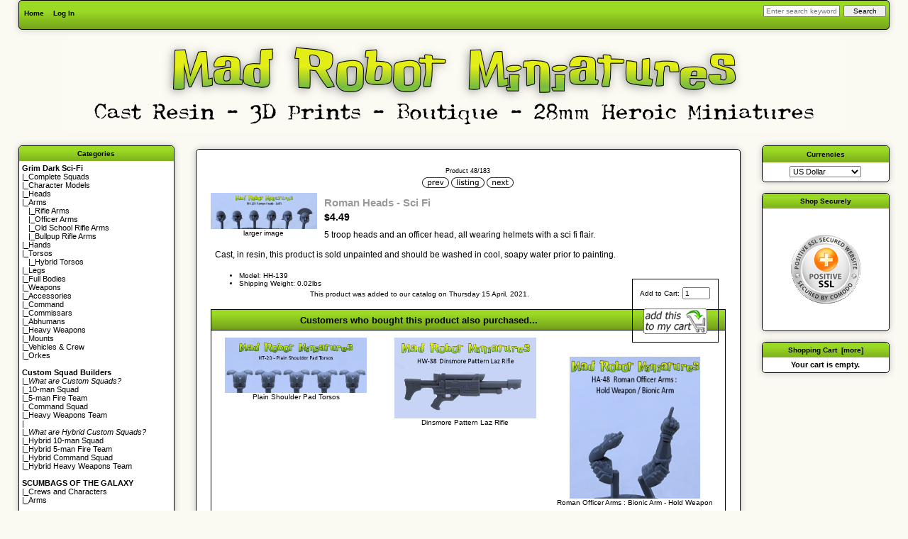

--- FILE ---
content_type: text/html; charset=utf-8
request_url: https://madrobotminiatures.com/index.php?main_page=product_info&products_id=503
body_size: 32492
content:
<!DOCTYPE html PUBLIC "-//W3C//DTD XHTML 1.0 Transitional//EN" "http://www.w3.org/TR/xhtml1/DTD/xhtml1-transitional.dtd">
<html xmlns="http://www.w3.org/1999/xhtml" dir="ltr" lang="en">
<head>
<title>Roman Heads - Sci Fi [HH-139] - $4.49 : Mad Robot : We Likey Minis!!</title>
<meta http-equiv="Content-Type" content="text/html; charset=utf-8" />
<meta name="keywords" content="Roman Heads - Sci Fi [HH-139] 28mm Heroic Conversion Bits Gift Certificates 28mm Heroic Sci Fi Figures Custom Squad Builders 28mm Heroic Post Apoc Parts Requiem Mad Robot Digital Scumbags of the Galaxy Wild West ecommerce, open source, shop, online shopping" />
<meta name="description" content="Mad Robot  Roman Heads - Sci Fi [HH-139] - 5 troop heads and an officer head, all wearing helmets with a sci fi flair. Cast, in resin, this product is sold unpainted and should be washed in cool, soapy water prior to painting. " />
<meta http-equiv="imagetoolbar" content="no" />
<meta name="author" content="Mad Robot Miniatures" />
<meta name="generator" content="shopping cart program by Zen Cart&reg;, http://www.zen-cart.com eCommerce" />

<meta name="viewport" content="width=device-width, initial-scale=1, user-scalable=yes"/>


<base href="https://madrobotminiatures.com/" />
<link rel="canonical" href="https://madrobotminiatures.com/index.php?main_page=product_info&amp;products_id=503" />

<link rel="stylesheet" type="text/css" href="includes/templates/madrobots/css/stylesheet-old.css" />
<link rel="stylesheet" type="text/css" href="includes/templates/madrobots/css/stylesheet.css" />
<link rel="stylesheet" type="text/css" href="includes/templates/madrobots/css/stylesheet_css_buttons.css" />
<link rel="stylesheet" type="text/css" href="includes/templates/madrobots/css/stylesheet_reward.css" />
<link rel="stylesheet" type="text/css" href="includes/templates/madrobots/css/stylesheet_zen_lightbox.css" />
<link rel="stylesheet" type="text/css" media="print" href="includes/templates/madrobots/css/print_stylesheet.css" />
<script src="https://code.jquery.com/jquery-3.5.1.min.js" integrity="sha256-9/aliU8dGd2tb6OSsuzixeV4y/faTqgFtohetphbbj0=" crossorigin="anonymous"></script>
<script type="text/javascript">window.jQuery || document.write(unescape('%3Cscript type="text/javascript" src="includes/templates/madrobots/jscript/jquery.min.js"%3E%3C/script%3E'));</script>

<script type="text/javascript" src="includes/templates/madrobots/jscript/jscript_jquery-1.5.min.js"></script>
<script type="text/javascript" src="includes/templates/madrobots/jscript/jscript_jquery-1.7.1.min.js"></script>
<script type="text/javascript" src="includes/templates/madrobots/jscript/jscript_utils.js"></script>
<script type="text/javascript" src="includes/modules/pages/product_info/jscript_textarea_counter.js"></script>
            <!-- Google Analytics -->
            <script type="text/javascript"><!--//
            (function(i,s,o,g,r,a,m) {i['GoogleAnalyticsObject']=r;i[r]=i[r]||function() {
            (i[r].q=i[r].q||[]).push(arguments)},i[r].l=1*new Date();a=s.createElement(o),
            m=s.getElementsByTagName(o)[0];a.async=1;a.src=g;m.parentNode.insertBefore(a,m)
            })(window,document,'script','//www.google-analytics.com/analytics.js','ga');
                        ga('create', 'UA-153682754-1', 'auto');
                			ga('require', 'displayfeatures');
						ga('send', 'pageview');
    //--></script>

<script type="text/javascript">
<!--
  var GOOGLE_ANALYTICS_TRACKING_OUTBOUND_LINKS_PREFIX = "/outgoing/";
//-->
</script>
<script type="text/javascript" src="includes/templates/madrobots/jscript/googleanalytics_outgoing.js"></script>

<link rel="stylesheet" type="text/css" href="includes/templates/madrobots/css/zen_lightbox.css"><script type="text/javascript">
        if (typeof jQuery == 'undefined') {  
  document.write("<scr" + "ipt type=\"text/javascript\" src=\"//code.jquery.com/jquery-1.11.3.min.js\"></scr" + "ipt>");
  }
</script>
<script language="javascript" type="text/javascript"><!--
/*
	Slimbox v2.04 - The ultimate lightweight Lightbox clone for jQuery
	(c) 2007-2010 Christophe Beyls <http://www.digitalia.be>
	MIT-style license.
*/
eval(function(p,a,c,k,e,r){e=function(c){return(c<a?'':e(parseInt(c/a)))+((c=c%a)>35?String.fromCharCode(c+29):c.toString(36))};if(!''.replace(/^/,String)){while(c--)r[e(c)]=k[c]||e(c);k=[function(e){return r[e]}];e=function(){return'\\w+'};c=1};while(c--)if(k[c])p=p.replace(new RegExp('\\b'+e(c)+'\\b','g'),k[c]);return p}('(3(w){5 E=w(18),u,f,F=-1,n,x,D,v,y,L,r,m=!18.23,s=[],l=1r.24,k={},t=1f 19(),J=1f 19(),H,a,g,p,I,d,G,c,A,K;w(3(){w("25").1a(w([H=w(\'<Z 9="26" />\').12(C)[0],a=w(\'<Z 9="28" />\')[0],G=w(\'<Z 9="29" />\')[0]]).6("16","1s"));g=w(\'<Z 9="1t" />\').1u(a).1a(p=w(\'<Z 11="1g: 2a;" />\').1a([I=w(\'<a 9="2b" 1b="#" />\').12(B)[0],d=w(\'<a 9="2c" 1b="#" />\').12(e)[0]])[0])[0];c=w(\'<Z 9="2d" />\').1u(G).1a([w(\'<a 9="2e" 1b="#" />\').12(C)[0],A=w(\'<Z 9="2f" />\')[0],K=w(\'<Z 9="2g" />\')[0],w(\'<Z 11="2h: 2i;" />\')[0]])[0]});w.1h=3(O,N,M){u=w.2j({17:1i,1v:0.8,1j:1c,1k:1c,1l:"2k",1w:1x,1y:1x,1z:1c,1A:1c,1B:"19 {x} 2l {y}",1C:[27,2m,2n],1D:[2o,2p],1E:[2q,2r]},M);4(2s O=="2t"){O=[[O,N]];N=0}y=E.1F()+(E.X()/2);L=u.1w;r=u.1y;w(a).6({1d:1G.1H(0,y-(r/2)),Y:L,X:r,1m:-L/2}).1n();v=m||(H.1I&&(H.1I.1g!="2u"));4(v){H.11.1g="2v"}w(H).6("1J",u.1v).1K(u.1j);z();j(1);f=O;u.17=u.17&&(f.13>1);7 b(N)};w.2w.1h=3(M,P,O){P=P||3(Q){7[Q.1b,Q.2x]};O=O||3(){7 1L};5 N=1M;7 N.1N("12").12(3(){5 S=1M,U=0,T,Q=0,R;T=w.2y(N,3(W,V){7 O.2z(S,W,V)});2A(R=T.13;Q<R;++Q){4(T[Q]==S){U=Q}T[Q]=P(T[Q],Q)}7 w.1h(T,U,M)})};3 z(){5 N=E.2B(),M=E.Y();w([a,G]).6("1O",N+(M/2));4(v){w(H).6({1O:N,1d:E.1F(),Y:M,X:E.X()})}}3 j(M){4(M){w("2C").2D(m?"2E":"2F").1P(3(O,P){s[O]=[P,P.11.10];P.11.10="1e"})}1o{w.1P(s,3(O,P){P[0].11.10=P[1]});s=[]}5 N=M?"2G":"1N";E[N]("2H 2I",z);w(1r)[N]("2J",o)}3 o(O){5 N=O.2K,M=w.2L;7(M(N,u.1C)>=0)?C():(M(N,u.1E)>=0)?e():(M(N,u.1D)>=0)?B():1Q}3 B(){7 b(x)}3 e(){7 b(D)}3 b(M){4(M>=0){F=M;n=f[F][0];x=(F||(u.17?f.13:0))-1;D=((F+1)%f.13)||(u.17?0:-1);q();a.1R="2M";k=1f 19();k.1S=i;k.14=n}7 1i}3 i(){a.1R="";5 b=18.2N-15;5 c=18.2O-20;5 e=(b>c)?c:b;5 j=k.Y;5 l=k.X;4(j>l){l=e*l/j;j=e}1o{j=e*j/l;l=e}4(k.Y>j||k.X>l){$(g).6({1T:"1U("+n+")",2P:""+j+"1V "+l+"1V",10:"1e",16:"2Q"});$(p).Y(j);$([p,I,d]).X(l)}1o{$(g).6({1T:"1U("+n+")",10:"1e",16:""});$(p).Y(k.Y);$([p,I,d]).X(k.X)}$(\'#1t\').6(\'2R-2S\',\'2T\');w(A).1W(f[F][1]||"");w(K).1W((((f.13>1)&&u.1B)||"").1X(/{x}/,F+1).1X(/{y}/,f.13));4(x>=0){t.14=f[x][0]}4(D>=0){J.14=f[D][0]}L=g.1Y;r=g.1p;5 M=1G.1H(0,y-(r/2));4(a.1p!=r){w(a).1q({X:r,1d:M},u.1k,u.1l)}4(a.1Y!=L){w(a).1q({Y:L,1m:-L/2},u.1k,u.1l)}w(a).2U(3(){w(G).6({Y:L,1d:M+r,1m:-L/2,10:"1e",16:""});w(g).6({16:"1s",10:"",1J:""}).1K(u.1z,h)})}3 h(){4(x>=0){w(I).1n()}4(D>=0){w(d).1n()}w(c).6("1Z",-c.1p).1q({1Z:0},u.1A);G.11.10=""}3 q(){k.1S=1Q;k.14=t.14=J.14=n;w([a,g,c]).21(1L);w([I,d,g,G]).22()}3 C(){4(F>=0){q();F=x=D=-1;w(a).22();w(H).21().2V(u.1j,j)}7 1i}})(2W);',62,183,'|||function|if|var|css|return||id||||||||||||||||||||||||||||||||||||||||||||||||||height|width|div|visibility|style|click|length|src||display|loop|window|Image|append|href|400|top|hidden|new|position|slimbox|false|overlayFadeDuration|resizeDuration|resizeEasing|marginLeft|show|else|offsetHeight|animate|document|none|lbImage|appendTo|overlayOpacity|initialWidth|250|initialHeight|imageFadeDuration|captionAnimationDuration|counterText|closeKeys|previousKeys|nextKeys|scrollTop|Math|max|currentStyle|opacity|fadeIn|true|this|unbind|left|each|null|className|onload|backgroundImage|url|px|html|replace|offsetWidth|marginTop||stop|hide|XMLHttpRequest|documentElement|body|lbOverlay||lbCenter|lbBottomContainer|relative|lbPrevLink|lbNextLink|lbBottom|lbCloseLink|lbCaption|lbNumber|clear|both|extend|swing|of|88|67|37|80|39|78|typeof|string|fixed|absolute|fn|title|grep|call|for|scrollLeft|object|add|select|embed|bind|scroll|resize|keydown|which|inArray|lbLoading|innerWidth|innerHeight|backgroundSize|block|background|size|contain|queue|fadeOut|jQuery'.split('|'),0,{}))
// AUTOLOAD CODE BLOCK (MAY BE CHANGED OR REMOVED)
if (!/android|iphone|ipod|series60|symbian|windows ce|blackberry/i.test(navigator.userAgent)) {
	jQuery(function($) {
		$("a[rel^='lightbox']").slimbox({/* Put custom options here */
		
				loop: false,
				initialWidth: 100, //1024
				initialHeight: 100, //768
				overlayOpacity: 0.8,
				overlayFadeDuration: 800,
				resizeDuration: 400,
				resizeEasing: "easeOutElastic",
				imageFadeDuration: 400,
				counterText: "<strong>{x}</strong> of <strong>{y}</strong>",
				previousKeys: [37, 80, 16],
				nextKeys: [39, 78, 17],
				closeKeys: [27, 70],
				captionAnimationDuration: 0,
		
		}, null, function(el) {
			return (this == el) || ((this.rel.length > 8) && (this.rel == el.rel));
		});
	});
}
jQuery(function($) {
        $("a[rel^='lightbox']").slimbox({overlayOpacity:0.8,overlayFadeDuration:400,resizeDuration:400,resizeTransition:false,initialWidth:250,initialHeight:200,imageFadeDuration:400,captionAnimationDuration:400,counterText:"Image {x} of {y}",closeKeys:[27,88,67],previousKeys:[37,80],nextKeys:[39,78]}, function(el) 
        {
                return [el.href, el.title /* + '<br /><a href="' + el.href + '">Download this image</a>'*/];
        }, function(el) {
                return (this == el) || ((this.rel.length > 8) && (this.rel == el.rel));
        });
        $('#lbPrevLink').addClass('prevNoHover'); $('#lbNextLink').addClass('nextNoHover');});
//--></script>
<script type="text/javascript">
function popupWindow(url) {
  window.open(url,'popupWindow','toolbar=no,location=no,directories=no,status=no,menubar=no,scrollbars=no,resizable=yes,copyhistory=no,width=100,height=100,screenX=150,screenY=150,top=150,left=150,noreferrer')
}
function popupWindowPrice(url) {
  window.open(url,'popupWindow','toolbar=no,location=no,directories=no,status=no,menubar=no,scrollbars=yes,resizable=yes,copyhistory=no,width=600,height=400,screenX=150,screenY=150,top=150,left=150,noreferrer')
}
</script>


</head>

<body id="productinfoBody" onload="googleanalytics_outgoing_init();">
<div id="fb-root"></div>
<script>(function(d, s, id) {
  var js, fjs = d.getElementsByTagName(s)[0];
  if (d.getElementById(id)) return;
  js = d.createElement(s); js.id = id;
  js.src = "//connect.facebook.net/en_US/all.js#xfbml=1";
  fjs.parentNode.insertBefore(js, fjs);
}(document, 'script', 'facebook-jssdk'));</script>

<div id="mainWrapper">



<!--bof-header logo and navigation display-->

<div id="headerWrapper">
<!--bof-navigation display-->
<div id="navMainWrapper">
<div id="navMain">
    <ul class="back">
    <li><a href="https://madrobotminiatures.com/">Home</a></li>
    <li><a href="https://madrobotminiatures.com/index.php?main_page=login">Log In</a></li>

</ul>
</div>
<div id="navMainSearch">
  <form name="quick_find_header" action="https://madrobotminiatures.com/index.php?main_page=advanced_search_result" method="get"><input type="hidden" name="main_page" value="advanced_search_result" /><input type="hidden" name="search_in_description" value="1" /><input type="text" name="keyword" size="6" maxlength="30" style="width: 100px" placeholder="Enter search keywords here" aria-label="Enter search keywords here"  />&nbsp;<input type="submit" value="Search" style="width: 60px" /></form></div>
<br class="clearBoth" />
</div>
<!--eof-navigation display-->

<!--bof-branding display-->
<div id="logoWrapper">
    <div id="logo"><a href="https://madrobotminiatures.com/"><img src="includes/templates/template_default/images/logo.gif" alt="Powered by Zen Cart :: The Art of E-Commerce [home link]" title="Powered by Zen Cart :: The Art of E-Commerce [home link]" width="400px" height="70px" /></a></div>
    <div id="taglineWrapper">
      <div id="tagline">Welcome to Mad Robot Miniatures</div>
    </div>
</div>
<br class="clearBoth" />
<!--eof-branding display-->

<!--eof-header logo and navigation display-->

<!--bof-optional categories tabs navigation display-->
<!--eof-optional categories tabs navigation display-->

<!--bof-header ezpage links-->
<!--eof-header ezpage links-->
</div>

<table width="100%" border="0" cellspacing="0" cellpadding="0" id="contentMainWrapper">
  <tr>

 <td id="navColumnOne" class="columnLeft" style="width: 20em">
<div id="navColumnOneWrapper" style="width: 22em"><!--// bof: blanksidebox //-->
<div class="leftBoxContainer" id="blanksidebox" style="width: 22">
<h3 class="leftBoxHeading" id="blanksideboxHeading">Categories</h3>
<div id="blanksideboxContent" class="sideBoxContent"><html>
<head>
  <meta content="text/html; charset=ISO-8859-1"
 http-equiv="content-type">
  <title>Cat Menu</title>
  <style type="text/css">
<!--
a:link { color:#000000; text-decoration:none;}
a:hover { color:#000000; background-color:#8ed900; }
-->
  </style>
</head>
<body>
<span style="font-weight: bold;">Grim Dark Sci-Fi</span><br>
|_<a
 href="index.php?main_page=index&cPath=9_19">Complete Squads</a><br>
|_<a
 href="index.php?main_page=index&cPath=9_45">Character Models</a><br>
|_<a
 href="index.php?main_page=index&amp;cPath=9_10">Heads</a><br>
|_Arms<br>
&nbsp&nbsp  |_<a
 href="index.php?main_page=index&amp;cPath=9_18">Rifle Arms</a><br>
&nbsp&nbsp  |_<a
 href="index.php?main_page=index&amp;cPath=9_52">Officer Arms</a><br>
&nbsp&nbsp  |_<a
 href="index.php?main_page=index&amp;cPath=9_51">Old School Rifle Arms</a><br>
&nbsp&nbsp  |_<a
 href="index.php?main_page=index&amp;cPath=9_65">Bullpup Rifle Arms</a><br> 
|_<a
 href="index.php?main_page=index&amp;cPath=9_26">Hands</a><br>
 |_<a
 href="index.php?main_page=index&amp;cPath=9_14">Torsos</a><br>
 &nbsp&nbsp  |_<a
 href="index.php?main_page=index&amp;cPath=9_54">Hybrid Torsos</a><br>
|_<a
 href="index.php?main_page=index&amp;cPath=9_21">Legs</a><br>
|_<a
 href="index.php?main_page=index&amp;cPath=9_57">Full Bodies</a><br> 
|_<a
 href="index.php?main_page=index&amp;cPath=9_12">Weapons</a><br>
 |_<a
 href="index.php?main_page=index&amp;cPath=9_17">Accessories</a><br>
 |_<a
 href="index.php?main_page=index&amp;cPath=9_28">Command</a><br>
 |_<a
 href="index.php?main_page=index&amp;cPath=9_29">Commissars</a><br>
 |_<a
 href="index.php?main_page=index&amp;cPath=9_30">Abhumans</a><br>
 |_<a
 href="index.php?main_page=index&amp;cPath=9_27">Heavy Weapons</a><br>
 |_<a
 href="index.php?main_page=index&amp;cPath=9_43">Mounts</a><br>
 |_<a
 href="index.php?main_page=index&amp;cPath=9_16">Vehicles & Crew</a><br>
 |_<a
 href="index.php?main_page=index&amp;cPath=9_46">Orkes</a><br><br>

<span style="font-weight: bold;">Custom Squad Builders</span><br>
|_<a
 href="index.php?main_page=what_are_custom_squads"><i>What are Custom Squads?</i></a><br>
|_<a
 href="index.php?main_page=product_info&cPath=9_19&products_id=47">10-man Squad</a><br>
|_<a
 href="index.php?main_page=product_info&cPath=9_19&products_id=156">5-man Fire Team</a><br>
|_<a
 href="index.php?main_page=product_info&cPath=9_28&products_id=171">Command Squad</a><br>
|_<a
 href="index.php?main_page=product_info&cPath=9_27&products_id=163">Heavy Weapons Team</a><br>
|<br>
|_<a
 href="index.php?main_page=what_are_custom_squads"><i>What are Hybrid Custom Squads?</i></a><br>
|_<a
 href="index.php?main_page=product_info&cPath=9_31&products_id=553">Hybrid 10-man Squad</a><br>
|_<a
 href="index.php?main_page=product_info&cPath=9_19&products_id=555">Hybrid 5-man Fire Team</a><br>
|_<a
 href="index.php?main_page=product_info&cPath=9_19&products_id=552">Hybrid Command Squad</a><br>
|_<a
 href="index.php?main_page=product_info&cPath=9_19&products_id=554">Hybrid Heavy Weapons Team</a><br>
<br>
<span style="font-weight: bold;">SCUMBAGS OF THE GALAXY</span><br>
|_<a
 href="index.php?main_page=index&cPath=53">Crews and Characters</a><br>
|_<a
 href="index.php?main_page=index&cPath=59">Arms</a><br>
<br>
<span style="font-weight: bold;">WILD WEST</span><br>
|_<a
 href="index.php?main_page=index&cPath=62">Heads</a><br>
|_<a
 href="index.php?main_page=index&cPath=61">Arms</a><br>
 |_<a
 href="index.php?main_page=index&cPath=63">Bodies</a><br>
|_<a
 href="index.php?main_page=index&cPath=64">Characters</a><br>
<br>


<span style="font-weight: bold;">Post Apocalyptic Parts & Minis</span><br>
|_<a href="index.php?main_page=index&cPath=32_39">Complete Squads</a><br>
|_<a href="index.php?main_page=index&cPath=32_33">Heads</a><br>
|_<a href="index.php?main_page=index&cPath=32_34">Torsos</a><br>
|_<a href="index.php?main_page=index&cPath=32_35">Arms</a><br>
|_<a href="index.php?main_page=index&cPath=32_36">Legs</a><br>
|_<a href="index.php?main_page=index&cPath=32_42">Weapons</a><br>
|_<a href="index.php?main_page=index&cPath=32_37">Hands/Weapons</a><br>
|_<a href="index.php?main_page=index&cPath=32_47">Accessories</a><br>
|_<a href="index.php?main_page=index&cPath=32_41">Vehicles & Crew</a><br>
|_<a href="index.php?main_page=index&cPath=9_43">Mounts</a><br><br>
   
<span style="font-weight: bold;">REQUIEM</span><br>
|_<a
 href="index.php?main_page=requiem"><i>The World of Requiem</i></a><br>
|_<a href="index.php?main_page=index&cPath=48">Faction Sets</a><br><br>

</body>

</html></div></div>
<!--// eof: blanksidebox //-->

<!--// bof: information //-->
<div class="leftBoxContainer" id="information" style="width: 22">
<h3 class="leftBoxHeading" id="informationHeading">Information</h3>
<div id="informationContent" class="sideBoxContent">
<ul style="margin: 0; padding: 0; list-style-type: none;">
<li><a href="https://madrobotminiatures.com/index.php?main_page=shippinginfo">Shipping &amp; Returns</a></li>
<li><a href="https://madrobotminiatures.com/index.php?main_page=privacy">Privacy Notice</a></li>
<li><a href="https://madrobotminiatures.com/index.php?main_page=contact_us">Contact Us</a></li>
<li><a href="index.php?main_page=wheres_my_stuff">Where Is My Stuff?</a></li><li><a href="index.php?main_page=page_2">Customer Rewards Program</a></li><li><a href="index.php?main_page=page_4">A Few Thoughts About Scale</a</li><li><a href="https://www.facebook.com/pages/Mad-Robot-Miniatures/321112474656869" style= "color:#3b5998" ><b>FACEBOOK</b></a></li></ul>
</div></div>
<!--// eof: information //-->

</div></td>
    <td valign="top">
<!-- bof  breadcrumb -->
    <div id="navBreadCrumb">  <a href="https://madrobotminiatures.com//">Home</a>&nbsp;::&nbsp;
  <a href="https://madrobotminiatures.com/index.php?main_page=index&amp;cPath=9">28mm Heroic Conversion Bits</a>&nbsp;::&nbsp;
  <a href="https://madrobotminiatures.com/index.php?main_page=index&amp;cPath=9_10">Heads</a>&nbsp;::&nbsp;
Roman Heads - Sci Fi
</div>
<!-- eof breadcrumb -->


<!-- bof upload alerts -->
<!-- eof upload alerts -->

<div class="centerColumn" id="productGeneral">

<!--bof Form start-->
<form name="cart_quantity" action="https://madrobotminiatures.com/index.php?main_page=product_info&amp;products_id=503&amp;action=add_product" method="post" enctype="multipart/form-data"><input type="hidden" name="securityToken" value="167e18653358e4eed86d532a95773067" />
<!--eof Form start-->


<!--bof Category Icon -->
<!--eof Category Icon -->

<!--bof Prev/Next top position -->
<div class="navNextPrevWrapper centeredContent">
<p class="navNextPrevCounter">Product 48/183</p>
<div class="navNextPrevList"><a href="https://madrobotminiatures.com/index.php?main_page=product_info&amp;cPath=9_10&amp;products_id=502"><img src="includes/templates/template_default/buttons/english/button_prev.gif" alt="Previous" title="Previous" width="38" height="15" /></a></div>

<div class="navNextPrevList"><a href="https://madrobotminiatures.com/index.php?main_page=index&amp;cPath=9_10"><img src="includes/templates/template_default/buttons/english/button_return_to_product_list.gif" alt="Return to the Product List" title="Return to the Product List" width="47" height="15" /></a></div>

<div class="navNextPrevList"><a href="https://madrobotminiatures.com/index.php?main_page=product_info&amp;cPath=9_10&amp;products_id=37"><img src="includes/templates/template_default/buttons/english/button_next.gif" alt="Next" title="Next" width="38" height="15" /></a></div>
</div><!--eof Prev/Next top position-->

<!--bof Main Product Image -->
 
<div id="productMainImage" class="centeredContent back">
<script language="javascript" type="text/javascript"><!--
document.write('<a href="images/HH-139.jpg" rel="lightbox-g" title="Roman Heads - Sci Fi"><img src="images/HH-139.jpg" alt="Roman Heads - Sci Fi" title="Roman Heads - Sci Fi" width="150" height="51" /><br /><span class="imgLink">larger image</span></a>');
//--></script>
<noscript>
<a href="https://madrobotminiatures.com/index.php?main_page=popup_image&amp;pID=503" target="_blank"><img src="images/HH-139.jpg" alt="Roman Heads - Sci Fi" title="Roman Heads - Sci Fi" width="150" height="51" /><br /><span class="imgLink">larger image</span></a></noscript>
</div><!--eof Main Product Image-->

<!--bof Product Name-->
<h1 id="productName" class="productGeneral">Roman Heads - Sci Fi</h1>
<!--eof Product Name-->

<!--bof Product Price block -->
<h2 id="productPrices" class="productGeneral">
<span class="productBasePrice">$4.49</span></h2>
<!--eof Product Price block -->
<!--bof Product Reward Points block -->
<h2 id="productRewardPoints" class="productRewardPoints">
</h2>
<!--eof Product Reward Points block -->

<!--bof free ship icon  -->
<!--eof free ship icon  -->

 <!--bof Product description -->
<div id="productDescription" class="productGeneral biggerText">5 troop heads and an officer head, all wearing helmets with a sci fi flair.<br />
<br />
Cast, in resin, this product is sold unpainted and should be washed in cool, soapy water prior to painting.</div>
<!--eof Product description -->
<br class="clearBoth" />

<!--bof Add to Cart Box -->
                  <div id="cartAdd">
    Add to Cart: <input type="text" name="cart_quantity" value="1" maxlength="6" size="4" /><br /><br /><input type="hidden" name="products_id" value="503" /><input type="image" src="includes/templates/template_default/buttons/english/button_in_cart.gif" alt="Add to Cart" title="Add to Cart" />          </div>
  <!--eof Add to Cart Box-->

<!--bof Product details list  -->
<ul id="productDetailsList" class="floatingBox back">
  <li>Model: HH-139</li>
  <li>Shipping Weight: 0.02lbs</li>
  
  
</ul>
<br class="clearBoth" />
<!--eof Product details list -->

<!--bof Attributes Module -->
<!--eof Attributes Module -->

<!--bof Quantity Discounts table -->
<!--eof Quantity Discounts table -->

<!--bof Additional Product Images -->
 <!--eof Additional Product Images -->

<!--bof Prev/Next bottom position -->
<!--eof Prev/Next bottom position -->

<!--bof Reviews button and count-->
<!--eof Reviews button and count -->


<!--bof Product date added/available-->
      <p id="productDateAdded" class="productGeneral centeredContent">This product was added to our catalog on Thursday 15 April, 2021.</p>
<!--eof Product date added/available -->

<!--bof Product URL -->
<!--eof Product URL -->

<!--bof also purchased products module-->

<div class="centerBoxWrapper" id="alsoPurchased">
<h2 class="centerBoxHeading">Customers who bought this product also purchased...</h2>
    <div class="centerBoxContentsAlsoPurch" style="width:33%;"><a href="https://madrobotminiatures.com/index.php?main_page=product_info&amp;products_id=210"><img src="images/HT-20.jpg" alt="Plain Shoulder Pad Torsos" title="Plain Shoulder Pad Torsos" width="200" height="78" /></a><br /><a href="https://madrobotminiatures.com/index.php?main_page=product_info&amp;products_id=210">Plain Shoulder Pad Torsos</a></div>
    <div class="centerBoxContentsAlsoPurch" style="width:33%;"><a href="https://madrobotminiatures.com/index.php?main_page=product_info&amp;products_id=494"><img src="images/HW-38.jpg" alt="Dinsmore Pattern Laz Rifle" title="Dinsmore Pattern Laz Rifle" width="200" height="114" /></a><br /><a href="https://madrobotminiatures.com/index.php?main_page=product_info&amp;products_id=494">Dinsmore Pattern Laz Rifle</a></div>
    <div class="centerBoxContentsAlsoPurch" style="width:33%;"><a href="https://madrobotminiatures.com/index.php?main_page=product_info&amp;products_id=508"><img src="images/HA-48.jpg" alt="Roman Officer Arms : Bionic Arm - Hold Weapon" title="Roman Officer Arms : Bionic Arm - Hold Weapon" width="184" height="200" /></a><br /><a href="https://madrobotminiatures.com/index.php?main_page=product_info&amp;products_id=508">Roman Officer Arms : Bionic Arm - Hold Weapon</a></div>
<br class="clearBoth" />

    <div class="centerBoxContentsAlsoPurch" style="width:33%;"><a href="https://madrobotminiatures.com/index.php?main_page=product_info&amp;products_id=492"><img src="images/HT-41.jpg" alt="Radian Armored Torsos" title="Radian Armored Torsos" width="200" height="85" /></a><br /><a href="https://madrobotminiatures.com/index.php?main_page=product_info&amp;products_id=492">Radian Armored Torsos</a></div>
    <div class="centerBoxContentsAlsoPurch" style="width:33%;"><a href="https://madrobotminiatures.com/index.php?main_page=product_info&amp;products_id=505"><img src="images/HA-45.jpg" alt="Roman Rifle Arms" title="Roman Rifle Arms" width="200" height="152" /></a><br /><a href="https://madrobotminiatures.com/index.php?main_page=product_info&amp;products_id=505">Roman Rifle Arms</a></div>
    <div class="centerBoxContentsAlsoPurch" style="width:33%;"><a href="https://madrobotminiatures.com/index.php?main_page=product_info&amp;products_id=450"><img src="images/HP-36.jpg" alt="NVG - 2 Lens" title="NVG - 2 Lens" width="200" height="131" /></a><br /><a href="https://madrobotminiatures.com/index.php?main_page=product_info&amp;products_id=450">NVG - 2 Lens</a></div>
<br class="clearBoth" />
</div>
<!--eof also purchased products module-->

<!--bof Form close-->
</form>
<!--bof Form close-->
</div>
</td>

<td id="navColumnTwo" class="columnRight" style="width: 20em">
<div id="navColumnTwoWrapper" style="width: 18em"><!--// bof: currencies //-->
<div class="rightBoxContainer" id="currencies" style="width: 18">
<h3 class="rightBoxHeading" id="currenciesHeading"><label>Currencies</label></h3>
<div id="currenciesContent" class="sideBoxContent centeredContent"><form name="currencies_form" action="https://madrobotminiatures.com/index.php?main_page=index" method="get"><select rel="dropdown" id="select-currency" name="currency" onchange="this.form.submit();">
  <option value="USD" selected="selected">US Dollar</option>
  <option value="AUD">Australian Dollar</option>
  <option value="GBP">GB Pound</option>
  <option value="EUR">Euro</option>
  <option value="CAD">Canadian Dollar</option>
</select>
<input type="hidden" name="main_page" value="product_info" /><input type="hidden" name="products_id" value="503" /></form></div></div>
<!--// eof: currencies //-->

<!--// bof: blank2sidebox //-->
<div class="rightBoxContainer" id="blank2sidebox" style="width: 18">
<h3 class="rightBoxHeading" id="blank2sideboxHeading">Shop Securely</h3>
<div id="blank2sideboxContent" class="sideBoxContent"><p><div align="center"><img src="images/PositiveSSL_tl_trans2.gif" alt="Shop Securely"></div></p></div></div>
<!--// eof: blank2sidebox //-->

<!--// bof: shoppingcartwithrewards //-->
<div class="rightBoxContainer" id="shoppingcartwithrewards" style="width: 18">
<h3 class="rightBoxHeading" id="shoppingcartwithrewardsHeading"><a href="https://madrobotminiatures.com/index.php?main_page=shopping_cart">Shopping Cart&nbsp;&nbsp;[more]</a></h3>
<div id="shoppingcartwithrewardsContent" class="sideBoxContent"><div id="cartBoxEmpty">Your cart is empty.</div></div></div>
<!--// eof: shoppingcartwithrewards //-->

</div></td>
  </tr>
</table>



<!--bof-navigation display -->
<div id="navSuppWrapper">
<div id="navSupp">
<ul>
<li><a href="https://madrobotminiatures.com/">Home</a></li>
<li></li>
</ul>
</div>
</div>
<!--eof-navigation display -->

<!--bof-ip address display -->
<!--eof-ip address display -->

<!--bof-banner #5 display -->
<!--eof-banner #5 display -->

<!--bof- site copyright display -->
<div id="siteinfoLegal" class="legalCopyright">Copyright &copy; 2026 <a href="https://madrobotminiatures.com/index.php?main_page=index" target="_blank">Mad Robot Miniatures</a>. Powered by <a href="http://www.zen-cart.com" target="_blank">Zen Cart</a> Hosting and support by <a href="https://www.wheatonwebsiteservices.com/" target="_blank">Wheaton Website Services</a></div>
<!--eof- site copyright display -->

<!--bof back in stock popup-->
<link rel="stylesheet" type="text/css" href="includes/templates/madrobots/css/jquery.fancybox.css" />
<link rel="stylesheet" type="text/css" href="includes/templates/madrobots/css/back_in_stock.css" />
<script type="text/javascript">
        if (typeof jQuery == 'undefined') {  
  document.write("<scr" + "ipt type=\"text/javascript\" src=\"//code.jquery.com/jquery-1.11.3.min.js\"></scr" + "ipt>");
  }
</script>
<script type="text/javascript" src="includes/templates/madrobots/jscript/jquery/jquery.fancybox.js"></script>
<script type="text/javascript" src="includes/templates/madrobots/jscript/jquery/jquery_back_in_stock.js"></script>
<div style="display: none;">
    <div id="back-in-stock-popup-wrapper">
                    <div id="back-in-stock-product">
                <div id="back-in-stock-product-name">
                    <h2 id="productName">
                        Roman Heads - Sci Fi                    </h2>
                </div>
                <div id="back-in-stock-product-image">
                    <img src="images/HH-139.jpg" alt="Roman Heads - Sci Fi" title="Roman Heads - Sci Fi" width="200" height="68" />                </div>
            </div>
            <div class="clearBoth"></div>
                <div id="back-in-stock-popup-headline-wrapper">
            <h2>Sorry we ran out!</h2>
            <h3>Fill out this form and we will let you know when it comes back in stock</h3>
            <div class="clearBoth"></div>
        </div>
        <form name="back_in_stock" action="https://madrobotminiatures.com/index.php?main_page=back_in_stock&amp;action=send" method="post"><input type="hidden" name="securityToken" value="167e18653358e4eed86d532a95773067" />        <div class="back-in-stock-popup-content-wrapper">
            <input type="text" name="customer_name"  size="40" id="customer_name" placeholder="Name" />            <div class="clearBoth"></div>
            <input type="text" name="email"  size="40" id="email-address" placeholder="Email" />        </div>
        <input type="hidden" name="product_id" value="503" />        <input type="text" name="should_be_empty"  size="40" style="visibility:hidden; display:none;" autocomplete="off" />        <div class="clearBoth"></div>
        <div id="contact_messages">
        </div>
        <div class="back-in-stock-popup-wrapper-button-row">
                            <button type="submit" value="Notify Me!">Notify Me!</button>
                            <div class="clearBoth"></div>
        </div>
        <div class="clearBoth"></div>
        </form>
        <div class="clearBoth"></div>
    </div>
</div>
<!--eof back in stock popup-->
</div>
<!--bof- parse time display -->
<!--eof- parse time display -->
<!--bof- banner #6 display -->
<!--eof- banner #6 display -->
<!-- ===== Google Enhanced Ecommerce - Product Information ===== -->

<script><!--

  var arrInputTags = document.getElementsByTagName('input');

  var i = 0;
  var sFound = "false";
  var intLength = arrInputTags.length;
  while ((sFound == "false") && (i < intLength)) {
      if (arrInputTags[i].getAttribute("title") == " Add to Cart ") {
          sFound = "true";
      }
      if (sFound == "false") { i++ }
  }
  function geeAddToCart() {

      var myQuantity  = document.getElementsByName('cart_quantity')[1].value.valueOf();

      ga('ec:addProduct', {
          'id'      : '503',
          'name'    : 'Roman Heads - Sci Fi',
          'price'   : '4.4900',
          'quantity':   myQuantity.valueOf()  
        });
      ga('ec:setAction', 'add');
      ga('send', 'event', 'UX', 'click', 'add to cart');     // Send data using an event.
  }

  if (sFound == "true") {
      arrInputTags[i].addEventListener("click", geeAddToCart);
  }

--></script>

<script><!--
    ga('ec:addProduct', {
        'id': '503', 
        'name': 'Roman Heads - Sci Fi', 
        'price': '4.4900', 
    });

    ga('ec:setAction', 'detail');

--></script>

</body></html>


--- FILE ---
content_type: text/plain
request_url: https://www.google-analytics.com/j/collect?v=1&_v=j102&a=2132291780&t=pageview&_s=1&dl=https%3A%2F%2Fmadrobotminiatures.com%2Findex.php%3Fmain_page%3Dproduct_info%26products_id%3D503&ul=en-us%40posix&dt=Roman%20Heads%20-%20Sci%20Fi%20%5BHH-139%5D%20-%20%244.49%20%3A%20Mad%20Robot%20%3A%20We%20Likey%20Minis!!&sr=1280x720&vp=1280x720&_u=IGBAgEABAAAAACAAI~&jid=1916313238&gjid=1018564147&cid=1452260633.1769033209&tid=UA-153682754-1&_gid=1274826170.1769033209&_slc=1&z=925632283
body_size: -453
content:
2,cG-TLTRCFZC7E